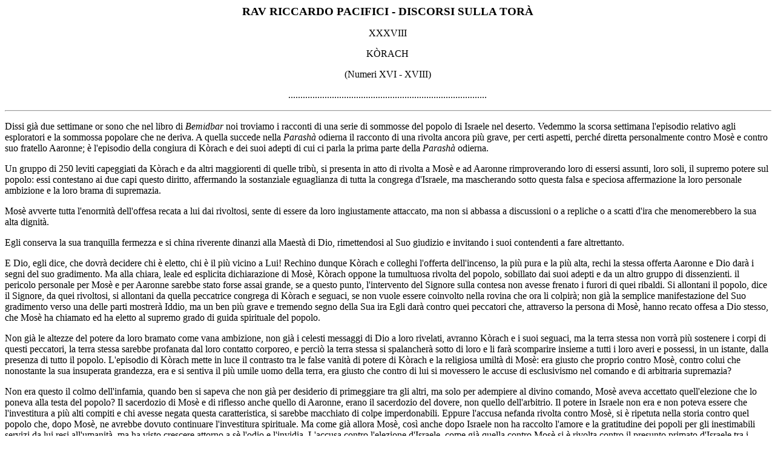

--- FILE ---
content_type: text/html
request_url: http://www.archivio-torah.it/ebooks/discorsiRP/RP35.htm
body_size: 3772
content:
<html xmlns:v="urn:schemas-microsoft-com:vml"
xmlns:o="urn:schemas-microsoft-com:office:office"
xmlns:w="urn:schemas-microsoft-com:office:word"
xmlns="http://www.w3.org/TR/REC-html40">

<head>
<meta http-equiv=Content-Type content="text/html; charset=windows-1252">
<meta name=ProgId content=Word.Document>
<meta name=Generator content="Microsoft Word 10">
<meta name=Originator content="Microsoft Word 10">
<link rel=File-List href="RP35_file/filelist.xml">
<link rel=Edit-Time-Data href="RP35_file/editdata.mso">
<!--[if !mso]>
<style>
v\:* {behavior:url(#default#VML);}
o\:* {behavior:url(#default#VML);}
w\:* {behavior:url(#default#VML);}
.shape {behavior:url(#default#VML);}
</style>
<![endif]-->
<title>RAV RICCARDO PACIFICI - DISCORSI SULLA TORÀ</title>
<!--[if gte mso 9]><xml>
 <w:WordDocument>
  <w:Zoom>BestFit</w:Zoom>
  <w:SpellingState>Clean</w:SpellingState>
  <w:GrammarState>Clean</w:GrammarState>
  <w:HyphenationZone>14</w:HyphenationZone>
  <w:BrowserLevel>MicrosoftInternetExplorer4</w:BrowserLevel>
 </w:WordDocument>
</xml><![endif]-->
<style>
<!--
 /* Style Definitions */
 p.MsoNormal, li.MsoNormal, div.MsoNormal
	{mso-style-parent:"";
	margin:0cm;
	margin-bottom:.0001pt;
	mso-pagination:widow-orphan;
	font-size:12.0pt;
	font-family:"Times New Roman";
	mso-fareast-font-family:"Times New Roman";}
p
	{mso-margin-top-alt:auto;
	margin-right:0cm;
	mso-margin-bottom-alt:auto;
	margin-left:0cm;
	mso-pagination:widow-orphan;
	font-size:12.0pt;
	font-family:"Times New Roman";
	mso-fareast-font-family:"Times New Roman";}
span.SpellE
	{mso-style-name:"";
	mso-spl-e:yes;}
span.GramE
	{mso-style-name:"";
	mso-gram-e:yes;}
@page Section1
	{size:595.3pt 841.9pt;
	margin:70.85pt 2.0cm 2.0cm 2.0cm;
	mso-header-margin:35.4pt;
	mso-footer-margin:35.4pt;
	mso-paper-source:0;}
div.Section1
	{page:Section1;}
-->
</style>
<!--[if gte mso 10]>
<style>
 /* Style Definitions */
 table.MsoNormalTable
	{mso-style-name:"Tabella normale";
	mso-tstyle-rowband-size:0;
	mso-tstyle-colband-size:0;
	mso-style-noshow:yes;
	mso-style-parent:"";
	mso-padding-alt:0cm 5.4pt 0cm 5.4pt;
	mso-para-margin:0cm;
	mso-para-margin-bottom:.0001pt;
	mso-pagination:widow-orphan;
	font-size:10.0pt;
	font-family:"Times New Roman";}
</style>
<![endif]-->
<meta name=Template content="C:\PROGRAMMI\MICROSOFT OFFICE\OFFICE\html.dot">
<!--[if gte mso 9]><xml>
 <o:shapedefaults v:ext="edit" spidmax="2050">
  <o:colormenu v:ext="edit" fillcolor="none"/>
 </o:shapedefaults></xml><![endif]--><!--[if gte mso 9]><xml>
 <o:shapelayout v:ext="edit">
  <o:idmap v:ext="edit" data="1"/>
 </o:shapelayout></xml><![endif]-->
</head>

<body lang=IT link=blue vlink=blue style='tab-interval:35.4pt'>

<div class=Section1>

<p align=center style='text-align:center'><b><span style='font-size:14.0pt'>RAV
RICCARDO PACIFICI - DISCORSI SULLA TORÀ<o:p></o:p></span></b></p>

<p align=center style='text-align:center'>XXXVIII</p>

<p align=center style='text-align:center'>KÒRACH</p>

<p align=center style='text-align:center'><span class=GramE>(Numeri</span> XVI
- XVIII)</p>

<p align=center style='text-align:center'>..................................................................................</p>

<div class=MsoNormal align=center style='text-align:center'>

<hr size=2 width="100%" align=center>

</div>

<p>Dissi già due settimane or sono che nel libro di <span class=SpellE><i>Bemidbar</i></span><i>
</i>noi troviamo i racconti di una serie di sommosse del popolo <span
class=GramE>di </span>Israele nel deserto. Vedemmo la scorsa settimana
l'episodio <span class=GramE>relativo agli</span> esploratori e la sommossa
popolare che ne deriva. A quella succede nella <i>Parashà </i>odierna il
racconto di una rivolta ancora più grave, per certi aspetti, perché diretta
personalmente contro Mosè e contro suo fratello <span class=SpellE>Aaronne</span>;
è l'episodio della congiura di <span class=SpellE>Kòrach</span> e dei suoi
adepti di cui ci parla la prima parte della <i>Parashà </i>odierna.</p>

<p>Un gruppo di 250 leviti capeggiati da <span class=SpellE>Kòrach</span> e da
altri maggiorenti di quelle tribù, si presenta in atto di rivolta a Mosè e ad <span
class=SpellE>Aaronne</span> rimproverando loro di essersi assunti, loro soli,
il supremo potere sul popolo: essi contestano ai due capi questo diritto,
affermando la sostanziale eguaglianza di tutta la congrega d'Israele, ma
mascherando sotto <span class=GramE>questa</span> falsa e speciosa affermazione
la loro personale ambizione e la loro brama di supremazia.</p>

<p>Mosè avverte tutta l'enormità dell'offesa recata a lui dai rivoltosi, sente
di essere da loro ingiustamente attaccato, ma non si abbassa a discussioni o a
repliche o a scatti d'ira che menomerebbero la sua alta dignità.</p>

<p>Egli conserva la sua tranquilla fermezza e si china riverente dinanzi alla
Maestà di Dio, rimettendosi al Suo giudizio e invitando i <span class=GramE>suoi</span>
contendenti a fare altrettanto.</p>

<p>E Dio, egli dice, che dovrà decidere chi è eletto, chi è il più <span
class=GramE>vicino a</span> Lui! Rechino dunque <span class=SpellE>Kòrach</span>
e <span class=GramE>colleghi</span> l'offerta dell'incenso, la più pura e la
più alta, rechi la stessa offerta <span class=SpellE>Aaronne</span> e Dio darà
i segni del suo gradimento. <span class=GramE>Ma</span> alla chiara, leale ed
esplicita dichiarazione di Mosè, <span class=SpellE>Kòrach</span> oppone la
tumultuosa rivolta del popolo, sobillato dai suoi adepti e da un altro gruppo
di dissenzienti. <span class=GramE>il</span> pericolo personale per Mosè e per <span
class=SpellE>Aaronne</span> sarebbe stato forse assai grande, se a questo
punto, l'intervento del Signore sulla contesa non avesse frenato i furori di
quei ribaldi. Si allontani il popolo, dice il Signore, da quei rivoltosi, si <span
class=GramE>allontani</span> da quella peccatrice congrega di <span
class=SpellE>Kòrach</span> e seguaci, se non vuole essere coinvolto nella
rovina che ora li colpirà; non già la semplice manifestazione del Suo gradimento
verso una delle parti mostrerà Iddio, ma un ben più grave e tremendo segno
della Sua ira Egli darà contro quei peccatori che, attraverso la persona di
Mosè, hanno recato offesa a Dio stesso, che Mosè ha chiamato ed ha eletto al
supremo grado di guida spirituale del popolo.</p>

<p>Non già le altezze del potere da loro bramato come vana ambizione, non già i
celesti messaggi di Dio a loro rivelati, avranno <span class=SpellE>Kòrach</span>
e i suoi seguaci, ma la terra stessa non vorrà più sostenere i corpi di questi
peccatori, la terra stessa sarebbe profanata dal loro contatto corporeo, e
perciò la terra stessa si <span class=GramE>spalancherà</span> sotto di loro e
li farà scomparire insieme a tutti i loro averi e possessi, in un istante,
dalla presenza di tutto il popolo. L'episodio di <span class=SpellE>Kòrach</span>
mette in luce il contrasto tra le false vanità di potere di <span class=SpellE>Kòrach</span>
e la religiosa umiltà di Mosè: era giusto che proprio contro Mosè, contro <span
class=GramE>colui che</span> nonostante la sua insuperata grandezza, era e si
sentiva il più umile uomo della terra, era giusto che contro di lui si
movessero le accuse di esclusivismo nel comando e di arbitraria supremazia?</p>

<p>Non era questo il colmo dell'infamia, quando ben si sapeva che non già per
desiderio di primeggiare tra gli altri, ma solo per <span class=GramE>adempiere
al</span> divino comando, Mosè aveva accettato <span class=SpellE>quell'</span>elezione
che lo poneva alla testa del popolo? Il sacerdozio di Mosè e di riflesso anche
quello <span class=GramE>di </span><span class=SpellE>Aaronne</span>, erano il
sacerdozio del dovere, non quello dell'arbitrio. Il potere in Israele non era e
non poteva essere che l'investitura a più alti compiti e chi <span class=GramE>avesse</span>
negata questa caratteristica, si sarebbe macchiato di colpe imperdonabili.
Eppure l'accusa nefanda rivolta contro Mosè, si è ripetuta nella storia contro
quel popolo che, dopo Mosè, <span class=GramE>ne </span>avrebbe dovuto
continuare l'investitura spirituale. Ma come già allora Mosè, così anche dopo
Israele non ha raccolto l'amore e la gratitudine dei popoli per gli
inestimabili servizi da lui <span class=GramE>resi</span> all'umanità, ma ha
visto crescere attorno a <span class=SpellE>sè</span> l'odio e l'invidia.
L'accusa contro l'elezione d'Israele, come già quella contro Mosè si è rivolta
contro il presunto primato d'Israele tra i popoli, contro la sua presunta
arbitraria supremazia sulle genti e ha fatto crescere il seme dell'inimicizia e
del livore ed ha scatenato l'odio degli individui e delle genti contro un popolo
colpevole di aver dato all'umanità Dio e i più alti ordinamenti morali. <span
class=GramE>Ma</span> Israele, seguendo le orme del suo grande Maestro, non
scende a discutere ed a polemizzare, sopporta con rassegnazione le immeritate
offese, e conscio soltanto dei suoi alti e gravi doveri, perdona e si rimette
con animo sereno e fiducioso all'immancabile giustizia di Dio.</p>

<div class=MsoNormal align=center style='text-align:center'>

<hr size=2 width="100%" align=center>

</div>

</div>

</body>

</html>
